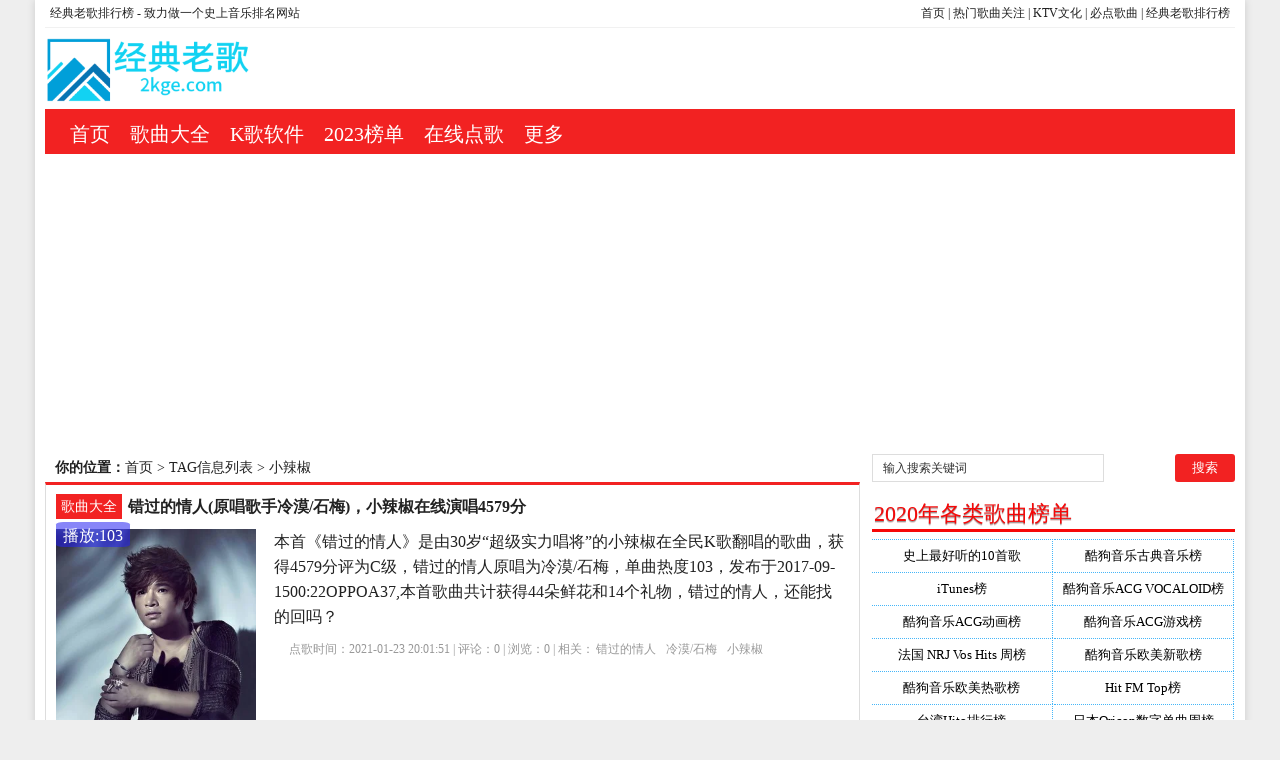

--- FILE ---
content_type: text/html; charset=utf-8
request_url: http://www.2kge.com/e/tags/index.php?tagid=9916&page=0.html
body_size: 11057
content:
<!DOCTYPE html PUBLIC "-//W3C//DTD XHTML 1.0 Transitional//EN" "http://www.w3.org/TR/xhtml1/DTD/xhtml1-transitional.dtd">
<html xmlns="http://www.w3.org/1999/xhtml" xml:lang="zh-CN" lang="zh-CN">
<head>
<meta http-equiv="Content-Type" content="text/html; charset=utf-8"/>
<meta http-equiv="Content-Language" content="zh-CN" />
<meta name="keywords" content="老歌经典大全,KTV歌曲排行榜,最新歌曲分类,音乐排行榜小辣椒" />
<meta name="description" content="老歌经典大全为您提供2023最火爆的歌曲排行榜，小辣椒KTV已点歌曲的在线播放以及KTV歌曲的点赞和播放详情，在线听音乐，儿歌大全100首连播，史上最好听的歌曲一网打尽。歌曲版权归小辣椒原作者所有 " />
<title>小辣椒--老歌曲大全 | 100首经典老歌</title>
<meta name="viewport" content="width=device-width, initial-scale=1, maximum-scale=1">
<link rel="shortcut icon" href="/skin/ecms081/images/favicon.ico" />
<link rel="apple-touch-icon" href="/skin/ecms081/images/favicon_touch.png">
<link rel="stylesheet" rev="stylesheet" href="/skin/ecms081/css/default.css" type="text/css" media="screen" />
<script src="http://css.5d.ink/js/common.js" type="text/javascript"></script>
<script src="http://css.5d.ink/baidu.js" type="text/javascript"></script>
</head>
<body>
<div id="wrap">
<div id="topnav">
  <span>
  <a href="http://www.2kge.com/" title="经典老歌，KTV有的歌曲这里都有">首页</a> | <a href="http://www.2kge.com/htlb/" title="热门歌曲搜索">热门歌曲关注</a> | 
  <a href="http://www.2kge.com/" title="KTV文化">KTV文化</a> | <a href="http://www.2kge.com/html/song/">必点歌曲</a> | 
  <a href="http://www.2kge.com/html/list/" title="经典老歌100首排行榜">经典老歌排行榜</a> 


  </span> 
  <a href="/" title="老歌曲大全 | 100首经典老歌">经典老歌排行榜</a> -  致力做一个史上音乐排名网站
  </div>
<div id="head">
<h2><a href="/" title="老歌曲大全 | 100首经典老歌"></a></h2><dl id="ad1"><script src=/d/js/acmsd/thea1.js></script></dl><div class="clear"></div></div>

<div id="nav"><ul>
<li class=""><a href="/"  title="KTV排行榜网站首页">首页</a></li>
        <li class=""><a href="/top/">歌曲大全</a></li>
            <li class=""><a href="/abc/">K歌软件</a></li>
            <li class=""><a href="/lists/">2023榜单</a></li>
            <li class=""><a href="/free/">在线点歌</a></li>
            <li class=""><a href="/htlb/">更多</a></li>
    </ul></div>
<nav id="navs-wrap">
<div id="logos"><h1><a href="/" title="老歌曲大全 | 100首经典老歌">老歌曲大全 | 100首经典老歌</a></h1></div>
<div class="menu-icon">导航</div>
<ul id="navs" class="menu"><li class="searchBtn"><a name="search">本站搜索</a></li>
        <li class=""><a href="/top/">歌曲大全</a></li>
            <li class=""><a href="/abc/">K歌软件</a></li>
            <li class=""><a href="/lists/">2023榜单</a></li>
            <li class=""><a href="/free/">在线点歌</a></li>
            <li class=""><a href="/htlb/">更多</a></li>
    </ul>
</nav>
<div id="left">
<div id="place"><strong>你的位置：</strong><a href='/'>首页</a>&nbsp;>&nbsp;TAG信息列表&nbsp;>&nbsp;小辣椒</div>
<div id="lieb">
 <dl>
  <dt><span><a target="_blank" href="/top/ " title="查看 歌曲大全 分类下的更多歌曲">歌曲大全</a></span>
    <h2><a target="_blank" href="/top/42952.html">错过的情人(原唱歌手冷漠/石梅)，小辣椒在线演唱4579分</a></h2>
  </dt>
  <dd>
   <div id="tu"><a href="/top/42952.html" target="_blank" title="错过的情人(原唱歌手冷漠/石梅)，小辣椒在线演唱4579分"><img src="http://y.gtimg.cn/music/photo_new/T002R300x300M000002uT4Jz2cP7oM.jpg?max_age=2592000" alt="错过的情人(原唱歌手冷漠/石梅)，小辣椒在线演唱4579分" /></a></div>
<div class="price">播放:103</div>
    <div id="zi1" ><a target="_blank" href="/top/42952.html">本首《错过的情人》是由30岁“超级实力唱将”的小辣椒在全民K歌翻唱的歌曲，获得4579分评为C级，错过的情人原唱为冷漠/石梅，单曲热度103，发布于2017-09-1500:22OPPOA37,本首歌曲共计获得44朵鲜花和14个礼物，错过的情人，还能找的回吗？</a>
      </p>
    </div>
    <p class="tags" >点歌时间：2021-01-23 20:01:51 | 评论：<span>0</span> | 浏览：<span>0</span> | 相关：<a href='/e/tags/?tagname=%E9%94%99%E8%BF%87%E7%9A%84%E6%83%85%E4%BA%BA' target='_blank' rel='tag'>错过的情人</a>&nbsp;&nbsp;<a href='/e/tags/?tagname=%E5%86%B7%E6%BC%A0%2F%E7%9F%B3%E6%A2%85' target='_blank' rel='tag'>冷漠/石梅</a>&nbsp;&nbsp;<a href='/e/tags/?tagname=%E5%B0%8F%E8%BE%A3%E6%A4%92' target='_blank' rel='tag'>小辣椒</a>&nbsp;&nbsp;</p>
  </dd>
  <div class="clear"></div>
</dl><dl>
  <dt><span><a target="_blank" href="/top/ " title="查看 歌曲大全 分类下的更多歌曲">歌曲大全</a></span>
    <h2><a target="_blank" href="/top/42947.html">缘分来了就是你(原唱歌手曹越/门丽)，小辣椒在线演唱3664分</a></h2>
  </dt>
  <dd>
   <div id="tu"><a href="/top/42947.html" target="_blank" title="缘分来了就是你(原唱歌手曹越/门丽)，小辣椒在线演唱3664分"><img src="http://y.gtimg.cn/music/photo_new/T002R300x300M000001ghWpo05qUBg.jpg?max_age=2592000" alt="缘分来了就是你(原唱歌手曹越/门丽)，小辣椒在线演唱3664分" /></a></div>
<div class="price">播放:27</div>
    <div id="zi1" ><a target="_blank" href="/top/42947.html">本首《缘分来了就是你》是由30岁“超级实力唱将”的小辣椒在全民K歌翻唱的歌曲，获得3664分评为sss级，缘分来了就是你原唱为曹越/门丽，单曲热度27，发布于2017-08-0507:14,本首歌曲共计获得32朵鲜花和5个礼物，感谢美女合唱，棒棒哒好听好听好听好听</a>
      </p>
    </div>
    <p class="tags" >点歌时间：2021-01-23 19:59:18 | 评论：<span>0</span> | 浏览：<span>0</span> | 相关：<a href='/e/tags/?tagname=%E7%BC%98%E5%88%86%E6%9D%A5%E4%BA%86%E5%B0%B1%E6%98%AF%E4%BD%A0' target='_blank' rel='tag'>缘分来了就是你</a>&nbsp;&nbsp;<a href='/e/tags/?tagname=%E6%9B%B9%E8%B6%8A%2F%E9%97%A8%E4%B8%BD' target='_blank' rel='tag'>曹越/门丽</a>&nbsp;&nbsp;<a href='/e/tags/?tagname=%E5%B0%8F%E8%BE%A3%E6%A4%92' target='_blank' rel='tag'>小辣椒</a>&nbsp;&nbsp;</p>
  </dd>
  <div class="clear"></div>
</dl><dl>
  <dt><span><a target="_blank" href="/top/ " title="查看 歌曲大全 分类下的更多歌曲">歌曲大全</a></span>
    <h2><a target="_blank" href="/top/35416.html">在线听相逢是首歌(原唱是龚玥)，小辣椒演唱点播:13次</a></h2>
  </dt>
  <dd>
   <div id="tu"><a href="/top/35416.html" target="_blank" title="在线听相逢是首歌(原唱是龚玥)，小辣椒演唱点播:13次"><img src="http://shp.qpic.cn/ttkg/0/a4ac3be91663f0af047e47ef83f9fafc59814aaf/200?j=PiajxSqBRaEIf0bHhsJQ0QVoFSjos8ibuwib8icMibSGWGru7aj84uAW826V84GUk58dtqf27eKC51gRtLapYyjVa41WkSyLS0rwOib9SVXzSsUibFk46CRGHoj4a2ln3ejT8Oau5jK7ck2FlQ" alt="在线听相逢是首歌(原唱是龚玥)，小辣椒演唱点播:13次" /></a></div>
<div class="price">播放:13</div>
    <div id="zi1" ><a target="_blank" href="/top/35416.html">本首《相逢是首歌》是由3岁“进阶实力唱将”的小辣椒在全民K歌翻唱的歌曲，获得2720分评为S级，相逢是首歌原唱为龚玥，单曲热度13，发布于2019-03-1608:30OPPOA57,本首歌曲共计获得59朵鲜花和0个礼物，我唱了一首歌，快来听听吧。</a>
      </p>
    </div>
    <p class="tags" >点歌时间：2020-11-12 21:20:15 | 评论：<span>0</span> | 浏览：<span>0</span> | 相关：<a href='/e/tags/?tagname=%E7%9B%B8%E9%80%A2%E6%98%AF%E9%A6%96%E6%AD%8C' target='_blank' rel='tag'>相逢是首歌</a>&nbsp;&nbsp;<a href='/e/tags/?tagname=%E9%BE%9A%E7%8E%A5' target='_blank' rel='tag'>龚玥</a>&nbsp;&nbsp;<a href='/e/tags/?tagname=%E5%B0%8F%E8%BE%A3%E6%A4%92' target='_blank' rel='tag'>小辣椒</a>&nbsp;&nbsp;</p>
  </dd>
  <div class="clear"></div>
</dl><dl>
  <dt><span><a target="_blank" href="/top/ " title="查看 歌曲大全 分类下的更多歌曲">歌曲大全</a></span>
    <h2><a target="_blank" href="/top/35388.html">在线听梨花飞情人泪(原唱是星月组合)，小辣椒演唱点播:16次</a></h2>
  </dt>
  <dd>
   <div id="tu"><a href="/top/35388.html" target="_blank" title="在线听梨花飞情人泪(原唱是星月组合)，小辣椒演唱点播:16次"><img src="http://y.gtimg.cn/music/photo_new/T002R300x300M000002YRCn73a7k5f.jpg?max_age=2592000" alt="在线听梨花飞情人泪(原唱是星月组合)，小辣椒演唱点播:16次" /></a></div>
<div class="price">播放:16</div>
    <div id="zi1" ><a target="_blank" href="/top/35388.html">本首《梨花飞情人泪》是由3岁“进阶实力唱将”的小辣椒在全民K歌翻唱的歌曲，获得3565分评为S级，梨花飞情人泪原唱为星月组合，单曲热度16，发布于2018-11-0107:05OPPOA57,本首歌曲共计获得62朵鲜花和0个礼物，我唱了一首歌，快来听听吧。</a>
      </p>
    </div>
    <p class="tags" >点歌时间：2020-11-12 21:19:55 | 评论：<span>0</span> | 浏览：<span>0</span> | 相关：<a href='/e/tags/?tagname=%E6%A2%A8%E8%8A%B1%E9%A3%9E%E6%83%85%E4%BA%BA%E6%B3%AA' target='_blank' rel='tag'>梨花飞情人泪</a>&nbsp;&nbsp;<a href='/e/tags/?tagname=%E6%98%9F%E6%9C%88%E7%BB%84%E5%90%88' target='_blank' rel='tag'>星月组合</a>&nbsp;&nbsp;<a href='/e/tags/?tagname=%E5%B0%8F%E8%BE%A3%E6%A4%92' target='_blank' rel='tag'>小辣椒</a>&nbsp;&nbsp;</p>
  </dd>
  <div class="clear"></div>
</dl><dl>
  <dt><span><a target="_blank" href="/top/ " title="查看 歌曲大全 分类下的更多歌曲">歌曲大全</a></span>
    <h2><a target="_blank" href="/top/31125.html">擦干你的泪水(无和声版)原唱是刘冲，由小辣椒翻唱(播放:102)</a></h2>
  </dt>
  <dd>
   <div id="tu"><a href="/top/31125.html" target="_blank" title="擦干你的泪水(无和声版)原唱是刘冲，由小辣椒翻唱(播放:102)"><img src="http://y.gtimg.cn/music/photo_new/T002R300x300M000004Sh2242ZJKUr.jpg?max_age=2592000" alt="擦干你的泪水(无和声版)原唱是刘冲，由小辣椒翻唱(播放:102)" /></a></div>
<div class="price">播放:102</div>
    <div id="zi1" ><a target="_blank" href="/top/31125.html">本首《擦干你的泪水(无和声版)》是由3岁“超级实力唱将”的小辣椒在全民K歌翻唱的歌曲，获得4423分评为C级，擦干你的泪水(无和声版)原唱为刘冲，单曲热度102，发布于2018-09-1607:35OPPOA31,本首歌曲共计获得160朵鲜花和25个礼物，昨天的放纵，今天后悔，期待明天一定和你相随</a>
      </p>
    </div>
    <p class="tags" >点歌时间：2019-08-10 04:27:22 | 评论：<span>0</span> | 浏览：<span>0</span> | 相关：<a href='/e/tags/?tagname=%E6%93%A6%E5%B9%B2%E4%BD%A0%E7%9A%84%E6%B3%AA%E6%B0%B4%28%E6%97%A0%E5%92%8C%E5%A3%B0%E7%89%88%29' target='_blank' rel='tag'>擦干你的泪水(无和声版)</a>&nbsp;&nbsp;<a href='/e/tags/?tagname=%E5%88%98%E5%86%B2' target='_blank' rel='tag'>刘冲</a>&nbsp;&nbsp;<a href='/e/tags/?tagname=%E5%B0%8F%E8%BE%A3%E6%A4%92' target='_blank' rel='tag'>小辣椒</a>&nbsp;&nbsp;</p>
  </dd>
  <div class="clear"></div>
</dl><dl>
  <dt><span><a target="_blank" href="/top/ " title="查看 歌曲大全 分类下的更多歌曲">歌曲大全</a></span>
    <h2><a target="_blank" href="/top/29388.html">爱情主演原唱是莫露露，由小辣椒翻唱(播放:38)</a></h2>
  </dt>
  <dd>
   <div id="tu"><a href="/top/29388.html" target="_blank" title="爱情主演原唱是莫露露，由小辣椒翻唱(播放:38)"><img src="http://y.gtimg.cn/music/photo_new/T002R300x300M000002C5HBD0LSFxP.jpg?max_age=2592000" alt="爱情主演原唱是莫露露，由小辣椒翻唱(播放:38)" /></a></div>
<div class="price">播放:38</div>
    <div id="zi1" ><a target="_blank" href="/top/29388.html">本首《爱情主演》是由3岁“进阶实力唱将”的小辣椒在全民K歌翻唱的歌曲，获得3662分评为sss级，爱情主演原唱为莫露露，单曲热度38，发布于2018-12-0915:49vivoY67,本首歌曲共计获得104朵鲜花和23个礼物，对的时间才能遇到对的人《爱情主演》与老大合唱，和老大又相遇了，欢迎来听</a>
      </p>
    </div>
    <p class="tags" >点歌时间：2019-08-09 17:26:12 | 评论：<span>0</span> | 浏览：<span>0</span> | 相关：<a href='/e/tags/?tagname=%E7%88%B1%E6%83%85%E4%B8%BB%E6%BC%94' target='_blank' rel='tag'>爱情主演</a>&nbsp;&nbsp;<a href='/e/tags/?tagname=%E8%8E%AB%E9%9C%B2%E9%9C%B2' target='_blank' rel='tag'>莫露露</a>&nbsp;&nbsp;<a href='/e/tags/?tagname=%E5%B0%8F%E8%BE%A3%E6%A4%92' target='_blank' rel='tag'>小辣椒</a>&nbsp;&nbsp;</p>
  </dd>
  <div class="clear"></div>
</dl><dl>
  <dt><span><a target="_blank" href="/top/ " title="查看 歌曲大全 分类下的更多歌曲">歌曲大全</a></span>
    <h2><a target="_blank" href="/top/22002.html">破碎的结局原唱是西门，由小辣椒翻唱(播放:115)</a></h2>
  </dt>
  <dd>
   <div id="tu"><a href="/top/22002.html" target="_blank" title="破碎的结局原唱是西门，由小辣椒翻唱(播放:115)"><img src="http://y.gtimg.cn/music/photo_new/T002R300x300M000001vW2zd1cDgaY.jpg?max_age=2592000" alt="破碎的结局原唱是西门，由小辣椒翻唱(播放:115)" /></a></div>
<div class="price">播放:115</div>
    <div id="zi1" ><a target="_blank" href="/top/22002.html">本首《破碎的结局》是由3岁“超级实力唱将”的小辣椒在全民K歌翻唱的歌曲，获得2943分评为C级，破碎的结局原唱为西门，单曲热度115，发布于2018-06-1021:28OPPOA31,本首歌曲共计获得141朵鲜花和53个礼物，破碎的结局</a>
      </p>
    </div>
    <p class="tags" >点歌时间：2019-08-07 18:48:19 | 评论：<span>0</span> | 浏览：<span>0</span> | 相关：<a href='/e/tags/?tagname=%E7%A0%B4%E7%A2%8E%E7%9A%84%E7%BB%93%E5%B1%80' target='_blank' rel='tag'>破碎的结局</a>&nbsp;&nbsp;<a href='/e/tags/?tagname=%E8%A5%BF%E9%97%A8' target='_blank' rel='tag'>西门</a>&nbsp;&nbsp;<a href='/e/tags/?tagname=%E5%B0%8F%E8%BE%A3%E6%A4%92' target='_blank' rel='tag'>小辣椒</a>&nbsp;&nbsp;</p>
  </dd>
  <div class="clear"></div>
</dl><dl>
  <dt><span><a target="_blank" href="/top/ " title="查看 歌曲大全 分类下的更多歌曲">歌曲大全</a></span>
    <h2><a target="_blank" href="/top/20578.html">醉相思原唱是汤茜，由小辣椒翻唱(播放:120)</a></h2>
  </dt>
  <dd>
   <div id="tu"><a href="/top/20578.html" target="_blank" title="醉相思原唱是汤茜，由小辣椒翻唱(播放:120)"><img src="http://y.gtimg.cn/music/photo_new/T002R300x300M000004Lhz5U24q0qW.jpg?max_age=2592000" alt="醉相思原唱是汤茜，由小辣椒翻唱(播放:120)" /></a></div>
<div class="price">播放:120</div>
    <div id="zi1" ><a target="_blank" href="/top/20578.html">本首《醉相思》是由3岁“进阶闪亮明星”的小辣椒在全民K歌翻唱的歌曲，获得3202分评为C级，醉相思原唱为汤茜，单曲热度120，发布于2017-06-1620:02金立M3,本首歌曲共计获得94朵鲜花和0个礼物，我唱了一首歌，快来听听吧。</a>
      </p>
    </div>
    <p class="tags" >点歌时间：2019-08-07 08:06:49 | 评论：<span>0</span> | 浏览：<span>0</span> | 相关：<a href='/e/tags/?tagname=%E9%86%89%E7%9B%B8%E6%80%9D' target='_blank' rel='tag'>醉相思</a>&nbsp;&nbsp;<a href='/e/tags/?tagname=%E6%B1%A4%E8%8C%9C' target='_blank' rel='tag'>汤茜</a>&nbsp;&nbsp;<a href='/e/tags/?tagname=%E5%B0%8F%E8%BE%A3%E6%A4%92' target='_blank' rel='tag'>小辣椒</a>&nbsp;&nbsp;</p>
  </dd>
  <div class="clear"></div>
</dl><dl>
  <dt><span><a target="_blank" href="/top/ " title="查看 歌曲大全 分类下的更多歌曲">歌曲大全</a></span>
    <h2><a target="_blank" href="/top/7158.html">你的眼角流着我的泪原唱是门丽，由小辣椒翻唱(试听次数:37)</a></h2>
  </dt>
  <dd>
   <div id="tu"><a href="/top/7158.html" target="_blank" title="你的眼角流着我的泪原唱是门丽，由小辣椒翻唱(试听次数:37)"><img src="http://y.gtimg.cn/music/photo_new/T002R300x300M000003SPr2z2WIYhg.jpg?max_age=2592000" alt="你的眼角流着我的泪原唱是门丽，由小辣椒翻唱(试听次数:37)" /></a></div>
<div class="price">播放:37</div>
    <div id="zi1" ><a target="_blank" href="/top/7158.html">本首《你的眼角流着我的泪》是由32岁“超级闪亮明星”的小辣椒在全民K歌翻唱的歌曲，获得3170分评为C级，你的眼角流着我的泪原唱为门丽，单曲热度37，发布于2018-10-1017:33iPhone8Plus,本首歌曲共计获得47朵鲜花和1个礼物，我成为了我好友圈的擂主，不服来战！</a>
      </p>
    </div>
    <p class="tags" >点歌时间：2019-08-01 18:10:30 | 评论：<span>0</span> | 浏览：<span>0</span> | 相关：<a href='/e/tags/?tagname=%E4%BD%A0%E7%9A%84%E7%9C%BC%E8%A7%92%E6%B5%81%E7%9D%80%E6%88%91%E7%9A%84%E6%B3%AA' target='_blank' rel='tag'>你的眼角流着我的泪</a>&nbsp;&nbsp;<a href='/e/tags/?tagname=%E9%97%A8%E4%B8%BD' target='_blank' rel='tag'>门丽</a>&nbsp;&nbsp;<a href='/e/tags/?tagname=%E5%B0%8F%E8%BE%A3%E6%A4%92' target='_blank' rel='tag'>小辣椒</a>&nbsp;&nbsp;</p>
  </dd>
  <div class="clear"></div>
</dl>   
<dl class="pagebar"></dl>
</div></div>



<div id="right">
    <dl id="ss">
      <form onSubmit="return checkSearchForm()" method="post" name="searchform" action="/e/search/index.php" >
        <input type="hidden" value="title" name="show">
        <input type="hidden" value="1" name="tempid">
        <input type="hidden" value="news" name="tbname">
        <input name="mid" value="1" type="hidden">
        <input name="dopost" value="search" type="hidden">
        <input type="text" name="keyboard" id="edtSearch" class="text" value="输入搜索关键词" onblur="if($(this).val() == ''){$(this).val('输入搜索关键词');}" onfocus="if($(this).val() == '输入搜索关键词'){$(this).val('');}" x-webkit-speech=""/>
        <input type="submit" id="btnPost" name="submit" class="submit" value="搜索"/>
      </form>
      <div class="clear"></div>
    </dl>
    <dl class="function">
      <dd class="function_c">
        <div><script src=/d/js/acmsd/thea2.js></script></div>
      </dd>
    </dl>
<dl class="function">
<dt class="function_t">2020年各类歌曲榜单</dt>
<dd class="function_c">
<ul>
<li class="topsong"><a href="http://www.2kge.com/lists/2020-09-08/36980.html" target="_blank" title="史上最好听的10首歌大全(各种版本都有！！)">史上最好听的10首歌</a></li>
<li class="topsong"><a href="http://www.2kge.com/lists/2020-11-12/34745.html" target="_blank" title="2020年酷狗音乐古典音乐榜(榜首:Suite No. 1, BWV 1007, In G:Prelude)_2020年09月更新">酷狗音乐古典音乐榜</a></li>
<li class="topsong"><a href="http://www.2kge.com/lists/2020-11-12/34768.html" target="_blank" title="2020年iTunes榜(榜首:WAP (feat. Megan Thee Stallion))_2020年09月更新">iTunes榜</a></li>
<li class="topsong"><a href="http://www.2kge.com/lists/2020-11-12/34767.html" target="_blank" title="2020年酷狗音乐ACG VOCALOID榜(榜首:どうもありがとう)_2020年09月更新">酷狗音乐ACG VOCALOID榜</a></li>
<li class="topsong"><a href="http://www.2kge.com/lists/2020-11-12/34765.html" target="_blank" title="2020年酷狗音乐ACG动画榜(榜首:何御)_2020年09月更新">酷狗音乐ACG动画榜</a></li>
<li class="topsong"><a href="http://www.2kge.com/lists/2020-11-12/34766.html" target="_blank" title="2020年酷狗音乐ACG游戏榜(榜首:FIRE SCREAM)_2020年09月更新">酷狗音乐ACG游戏榜</a></li>
<li class="topsong"><a href="http://www.2kge.com/lists/2020-11-12/34764.html" target="_blank" title="2020年法国 NRJ Vos Hits 周榜(榜首:Control)_2020年09月更新">法国 NRJ Vos Hits 周榜</a></li>
<li class="topsong"><a href="http://www.2kge.com/lists/2020-11-12/34763.html" target="_blank" title="2020年酷狗音乐欧美新歌榜(榜首:Sweet & Sour)_2020年09月更新">酷狗音乐欧美新歌榜</a></li>
<li class="topsong"><a href="http://www.2kge.com/lists/2020-11-12/34762.html" target="_blank" title="2020年酷狗音乐欧美热歌榜(榜首:Love Is Gone (feat. Dylan Matthew) (Acoustic))_2020年09月更新">酷狗音乐欧美热歌榜</a></li>
<li class="topsong"><a href="http://www.2kge.com/lists/2020-11-12/34760.html" target="_blank" title="2020年Hit FM Top榜(榜首:my future)_2020年09月更新">Hit FM Top榜</a></li>
<li class="topsong"><a href="http://www.2kge.com/lists/2020-11-12/34761.html" target="_blank" title="2020年台湾Hito排行榜(榜首:伯父)_2020年09月更新">台湾Hito排行榜</a></li>
<li class="topsong"><a href="http://www.2kge.com/lists/2020-11-12/34759.html" target="_blank" title="2020年日本Oricon数字单曲周榜(榜首:香水)_2020年09月更新">日本Oricon数字单曲周榜</a></li>
<li class="topsong"><a href="http://www.2kge.com/lists/2020-11-12/34757.html" target="_blank" title="2020年KTV唛榜(榜首:摩天动物园)_2020年09月更新">KTV唛榜</a></li>
<li class="topsong"><a href="http://www.2kge.com/lists/2020-11-12/34758.html" target="_blank" title="2020年iTunes榜(榜首:WAP (feat. Megan Thee Stallion))_2020年09月更新">iTunes榜</a></li>
<li class="topsong"><a href="http://www.2kge.com/lists/2020-11-12/34756.html" target="_blank" title="2020年Beatport全球电子舞曲榜(榜首:All Night Alone)_2020年09月更新">Beatport全球电子舞曲榜</a></li>
<li class="topsong"><a href="http://www.2kge.com/lists/2020-11-12/34755.html" target="_blank" title="2020年美国Billboard周榜(榜首:Dynamite)_2020年09月更新">美国Billboard周榜</a></li>
<li class="topsong"><a href="http://www.2kge.com/lists/2020-11-12/34753.html" target="_blank" title="2020年电竞音乐榜(榜首:我好像在哪见过你 (翻自 薛之谦) )_2020年09月更新">电竞音乐榜</a></li>
<li class="topsong"><a href="http://www.2kge.com/lists/2020-11-12/34754.html" target="_blank" title="2020年UK排行榜周榜(榜首:WAP (feat. Megan Thee Stallion))_2020年09月更新">UK排行榜周榜</a></li>
<li class="topsong"><a href="http://www.2kge.com/lists/2020-11-12/34752.html" target="_blank" title="2020年英国Q杂志中文版周榜(榜首:my future)_2020年09月更新">英国Q杂志中文版周榜</a></li>
<li class="topsong"><a href="http://www.2kge.com/lists/2020-11-12/34750.html" target="_blank" title="2020年酷狗音乐韩语榜(榜首:Blueming)_2020年09月更新">酷狗音乐韩语榜</a></li>
<li class="topsong"><a href="http://www.2kge.com/lists/2020-11-12/34751.html" target="_blank" title="2020年酷狗音乐国电榜(榜首:Ke Cap Gap Ba Gia)_2020年09月更新">酷狗音乐国电榜</a></li>
<li class="topsong"><a href="http://www.2kge.com/lists/2020-11-12/34749.html" target="_blank" title="2020年酷狗音乐ACG音乐榜(榜首:ALIVE)_2020年09月更新">酷狗音乐ACG音乐榜</a></li>
<li class="topsong"><a href="http://www.2kge.com/lists/2020-11-12/34748.html" target="_blank" title="2020年新声榜(榜首:半途而废的花)_2020年09月更新">新声榜</a></li>
<li class="topsong"><a href="http://www.2kge.com/lists/2020-11-12/34747.html" target="_blank" title="2020年抖音排行榜(榜首:你啊你啊)_2020年09月更新">抖音排行榜</a></li>
<li class="topsong"><a href="http://www.2kge.com/lists/2020-11-12/34746.html" target="_blank" title="2020年酷狗音乐电音榜(榜首:Walk Thru Fire)_2020年09月更新">酷狗音乐电音榜</a></li>
<li class="topsong"><a href="http://www.2kge.com/lists/2020-11-12/34744.html" target="_blank" title="2020年酷狗音乐说唱榜(榜首:沧海一声笑)_2020年09月更新">酷狗音乐说唱榜</a></li>
<li class="topsong"><a href="http://www.2kge.com/lists/2020-11-12/34743.html" target="_blank" title="2020年新说唱热歌榜(榜首:冷血 (live))_2020年09月更新">新说唱热歌榜</a></li>
<li class="topsong"><a href="http://www.2kge.com/lists/2020-11-12/34742.html" target="_blank" title="2020年酷狗音乐热歌榜(榜首:隔岸)_2020年09月更新">酷狗音乐热歌榜</a></li>
<li class="topsong"><a href="http://www.2kge.com/lists/2020-11-12/34741.html" target="_blank" title="2020年网易原创歌曲榜(榜首:分手跳跃)_2020年09月更新">网易原创歌曲榜</a></li>
<li class="topsong"><a href="http://www.2kge.com/lists/2020-11-12/34739.html" target="_blank" title="2020年酷狗音乐飙升榜(榜首:是想你的声音啊)_2020年09月更新">酷狗音乐飙升榜</a></li>
<li class="topsong"><a href="http://www.2kge.com/lists/2020-11-12/34740.html" target="_blank" title="2020年酷狗音乐新歌榜(榜首:不爱我)_2020年09月更新">酷狗音乐新歌榜</a></li>
</ul>
</dd>
</dl>
    <dl class="function">
      <dt class="function_t">火爆的歌曲</dt>
      <dd class="function_c">
        <ul>
                   <li><a href="/top/43828.html" target="_blank">
<div class="hotimg"><img src="http://shp.qpic.cn/ttkg/25442457/1051c8447004474abd775f71f96d0aba/200?j=PiajxSqBRaEIf0bHhsJQ0QVoFSjos8ibuwib8icMibSGWGru7aj84uAW826V84GUk58dtqf27eKC51gRtLapYyjVa40TfxgTnAZlibMFPChQMplOg0pkichNN8ibXWc8X0TC6IH9yBftnkUEPr4" alt="被爱垂钓的鱼(原唱歌手门丽)，梦中金铃《病中无法回复大家》在线演唱3586分"></div>
<div class="hotbg"></div>
<p>(0)被爱垂钓的鱼(原唱歌手门丽)，梦中金铃《病中无法回复大家》在线演唱3586分</p>
</a></li>         <li><a href="/top/43817.html" target="_blank">
<div class="hotimg"><img src="http://y.gtimg.cn/music/photo_new/T002R300x300M000004EaGED41CoXA.jpg?max_age=2592000" alt="If(原唱歌手丁可)，Ryan 左左在线演唱2081分"></div>
<div class="hotbg"></div>
<p>(0)If(原唱歌手丁可)，Ryan 左左在线演唱2081分</p>
</a></li>         <li><a href="/top/41020.html" target="_blank">
<div class="hotimg"><img src="http://y.gtimg.cn/music/photo_new/T002R300x300M0000031kwph12t1E5.jpg?max_age=2592000" alt="爱上一匹野马(无和声版)在线听(原唱是MC梦柯)，冰鑫Asce演唱点播:178815次"></div>
<div class="hotbg"></div>
<p>(0)爱上一匹野马(无和声版)在线听(原唱是MC梦柯)，冰鑫Asce演唱点播:178815次</p>
</a></li>         <li><a href="/top/40633.html" target="_blank">
<div class="hotimg"><img src="http://shp.qpic.cn/ttkg/0/2e48a0eead8742b2047e47ef83f9fafc598111af/200?j=PiajxSqBRaEIf0bHhsJQ0QVoFSjos8ibuwib8icMibSGWGru7aj84uAW826V84GUk58dtqf27eKC51gRtLapYyjVa41RrRJ7iaBwicSSME6fyvClNvqxsjnMunnpbRNLicibNtTlibq7OCIPlQbqM" alt="想把你挽留在线听(原唱是任妙音)，giovanna张【任96】演唱点播:60173次"></div>
<div class="hotbg"></div>
<p>(0)想把你挽留在线听(原唱是任妙音)，giovanna张【任96】演唱点播:60173次</p>
</a></li>         <li><a href="/top/40337.html" target="_blank">
<div class="hotimg"><img src="http://shp.qpic.cn/ttkg/354991432/7caaa0e85da02fae047e47ef83f9fafc598129ae/200?j=PiajxSqBRaEIf0bHhsJQ0QVoFSjos8ibuwib8icMibSGWGru7aj84uAW826V84GUk58dtqf27eKC51gRtLapYyjVa41rWJq6wuxmw04HRaVQtzs9a7yxJWAZOEjIb0R0VT4Hex2B9YE3sU2Y" alt="最幸福的人在线听(原唱是曾春年)，一生只有你《停币》演唱点播:51421次"></div>
<div class="hotbg"></div>
<p>(0)最幸福的人在线听(原唱是曾春年)，一生只有你《停币》演唱点播:51421次</p>
</a></li>         <li><a href="/top/40105.html" target="_blank">
<div class="hotimg"><img src="http://shp.qpic.cn/ttkg/164241268/ccca52ed6102cdb2047e47ef83f9fafc5981e3ac/200?j=PiajxSqBRaEIf0bHhsJQ0QVoFSjos8ibuwib8icMibSGWGru7aj84uAW826V84GUk58dtqf27eKC51gRtLapYyjVa43KrDSNN2lkJssEefCp6hrL25DaFeeqZywr80Td5mb9A3lRFZIbhFWs" alt="太多II在线听(原唱是陈冠蒲)，冷影演唱点播:72342次"></div>
<div class="hotbg"></div>
<p>(0)太多II在线听(原唱是陈冠蒲)，冷影演唱点播:72342次</p>
</a></li>         <li><a href="/top/36950.html" target="_blank">
<div class="hotimg"><img src="http://shp.qpic.cn/mvfpic/0/29e0cdeeb31c22bd047e47ef83f9fafc5981b6af/200?w=540&h=720&j=PiajxSqBRaEIf0bHhsJQ0QVoFSjos8ibuwib8icMibSGWGru7aj84uAW826V84GUk58dtqf27eKC51gRtLapYyjVa4xBayvLIGjKQxKvaLqWDLISUCRdBLYxzWDWHSiaia6beA8IdicVwEZhZhk" alt="在线听梦中新娘(原唱是)，音乐人祁隆演唱点播:2713192次"></div>
<div class="hotbg"></div>
<p>(0)在线听梦中新娘(原唱是)，音乐人祁隆演唱点播:2713192次</p>
</a></li>         <li><a href="/top/36500.html" target="_blank">
<div class="hotimg"><img src="http://shp.qpic.cn/ttkg/102404316/7e91ccefc98d1dbd047e47ef83f9fafc59811aad/200?j=PiajxSqBRaEIf0bHhsJQ0QVoFSjos8ibuwib8icMibSGWGru7aj84uAW826V84GUk58dtqf27eKC51gRtLapYyjVa4xMKNdBITgxgPNEuo4Eia9KA0XMCKXib4LJUFKExqaFLjwQYoNKsDs4Ag" alt="在线听凉凉(原唱是与张碧晨合唱)，紫微流星精英家族演唱点播:53774次"></div>
<div class="hotbg"></div>
<p>(0)在线听凉凉(原唱是与张碧晨合唱)，紫微流星精英家族演唱点播:53774次</p>
</a></li>         <li><a href="/top/35655.html" target="_blank">
<div class="hotimg"><img src="http://shp.qpic.cn/ttkg/0/cc379aeffa105bbd047e47ef83f9fafc598138ac/200?j=PiajxSqBRaEIf0bHhsJQ0QVoFSjos8ibuwib8icMibSGWGru7aj84uAW826V84GUk58dtqf27eKC51gRtLapYyjVa48ibULyVZbQdd5MNCFA7v9ibhuebyLicbBGxiaE2DkqKJIE3dnzWw9wrjA8" alt="在线听咖喱咖喱(原唱是牛奶咖啡)，狐闹演唱点播:287579次"></div>
<div class="hotbg"></div>
<p>(0)在线听咖喱咖喱(原唱是牛奶咖啡)，狐闹演唱点播:287579次</p>
</a></li>         <li><a href="/top/32527.html" target="_blank">
<div class="hotimg"><img src="http://shp.qpic.cn/ttkg/47343754/fcb432a4f1194a3fbf9977768061947a/200?j=PiajxSqBRaEIf0bHhsJQ0QVoFSjos8ibuwib8icMibSGWGru7aj84uAW826V84GUk58dtqf27eKC51gRtLapYyjVa49AYcC9zSmm5CPyhrialAHF3r9tRNySt5JxgbI5MaOt8JibEl6STyLRNU" alt="谁是我的郎原唱是杨梓文祺，由Apartheid翻唱(播放:94178)"></div>
<div class="hotbg"></div>
<p>(0)谁是我的郎原唱是杨梓文祺，由Apartheid翻唱(播放:94178)</p>
</a></li></ul>
      </dd>
    </dl>

    <dl class="function">
      <dd class="function_c">
        <div><script src=/d/js/acmsd/thea3.js></script></div>
      </dd>
    </dl>
    <dl class="function">
      <dd class="function_c">
        <div><script src=/d/js/acmsd/thea4.js></script></div>
      </dd>
    </dl>
<dl class="function" id="divTags">
      <dt class="function_t">著名人气歌手</dt>
      <dd class="function_c">
        <ul>
<li class="tag-name"><a target="_blank" href="/e/tags/?tagname=吕方">吕方</a></li>
<li class="tag-name"><a target="_blank" href="/e/tags/?tagname=黄品源">黄品源</a></li>
<li class="tag-name"><a class="cur" target="_blank" href="/e/tags/?tagname=孟庭苇">孟庭苇 </a></li>
<li class="tag-name"><a target="_blank" href="/e/tags/?tagname=杨玉环">杨玉环</a></li>
<li class="tag-name"><a target="_blank" href="/e/tags/?tagname=陈小春">陈小春</a></li>
<li class="tag-name"><a target="_blank" href="/e/tags/?tagname=周转雄">周转雄</a></li>
<li class="tag-name"><a class="cur" target="_blank" href="/e/tags/?tagname=邓丽君">邓丽君</a></li>
<li class="tag-name"><a target="_blank" href="/e/tags/?tagname=那英">那英</a></li>
<li class="tag-name"><a target="_blank" href="/e/tags/?tagname=谭咏麟">谭咏麟</a></li>
<li class="tag-name"><a class="cur" target="_blank" href="/e/tags/?tagname=张信哲">张信哲 </a></li>
<li class="tag-name"><a class="cur" target="_blank" href="/e/tags/?tagname=周华健">周华健</a></li>
<li class="tag-name"><a class="cur" target="_blank" href="/e/tags/?tagname=张学友">张学友</a></li>
<li class="tag-name"><a target="_blank" href="/e/tags/?tagname=梁静茹">梁静茹</a></li>
<li class="tag-name"><a class="cur" target="_blank" href="/e/tags/?tagname=张国荣">张国荣</a></li>
<li class="tag-name"><a target="_blank" href="/e/tags/?tagname=伍佰">伍佰</a></li>
<li class="tag-name"><a target="_blank" href="/e/tags/?tagname=李克勤">李克勤</a></li>
<li class="tag-name"><a target="_blank" href="/e/tags/?tagname=阿杜">阿杜</a></li>
<li class="tag-name"><a target="_blank" href="/e/tags/?tagname=毛宁">毛宁</a></li>
<li class="tag-name"><a target="_blank" href="/e/tags/?tagname=赵薇">赵薇</a></li>
<li class="tag-name"><a target="_blank" href="/e/tags/?tagname=高胜美">高胜美</a></li>
<li class="tag-name"><a class="cur" target="_blank" href="/e/tags/?tagname=王菲">王菲</a></li>
<li class="tag-name"><a target="_blank" href="/e/tags/?tagname=草蜢">草蜢</a></li>
<li class="tag-name"><a target="_blank" href="/e/tags/?tagname=张宇">张宇</a></li>
<li class="tag-name"><a target="_blank" href="/e/tags/?tagname=刀郎">刀郎</a></li>
<li class="tag-name"><a target="_blank" href="/e/tags/?tagname=郑智化">郑智化</a></li>
<li class="tag-name"><a target="_blank" href="/e/tags/?tagname=儿歌">儿歌</a></li>
<li class="tag-name"><a target="_blank" href="/e/tags/?tagname=罗大佑">罗大佑</a></li>
<li class="tag-name"><a target="_blank" href="/e/tags/?tagname=胡杨林">胡杨林</a></li>
<li class="tag-name"><a target="_blank" href="/e/tags/?tagname=王杰">王杰</a></li>
<li class="tag-name"><a class="cur" target="_blank" href="/e/tags/?tagname=卓依婷">卓依婷</a></li>
<li class="tag-name"><a target="_blank" href="/e/tags/?tagname=黄安">黄安</a></li>
<li class="tag-name"><a class="cur" target="_blank" href="/e/tags/?tagname=白娘子">白娘子</a></li>
<li class="tag-name"><a target="_blank" href="/e/tags/?tagname=陈奕迅">陈奕迅</a></li>
<li class="tag-name"><a class="cur" target="_blank" href="/e/tags/?tagname=任贤齐">任贤齐</a></li>
<li class="tag-name"><a target="_blank" href="/e/tags/?tagname=刘德华">刘德华</a></li>
<li class="tag-name"><a target="_blank" href="/e/tags/?tagname=凤凰传奇">凤凰传奇</a></li>
<li class="tag-name"><a target="_blank" href="/e/tags/?tagname=齐秦">齐秦</a></li>
<li class="tag-name"><a target="_blank" href="/e/tags/?tagname=刘欢">刘欢</a></li>
<li class="tag-name"><a target="_blank" href="/e/tags/?tagname=陈慧琳">陈慧琳</a></li>
<li class="tag-name"><a target="_blank" href="/e/tags/?tagname=杨钰莹">杨钰莹</a></li>
</ul>
      </dd>
    </dl>
    <dl class="function" id="divTags">
      <dt class="function_t">点歌指引</dt>
      <dd class="function_c">
        <ul>
                    <li class="tag-name"><a href="/tags-14-0.html">卓依婷<span class="tag-count"> (1378)</span></a></li>                    <li class="tag-name"><a href="/tags-152-0.html">祁隆<span class="tag-count"> (647)</span></a></li>                    <li class="tag-name"><a href="/tags-19-0.html">望海高歌<span class="tag-count"> (601)</span></a></li>                    <li class="tag-name"><a href="/tags-400-0.html">邓丽君<span class="tag-count"> (555)</span></a></li>                    <li class="tag-name"><a href="/tags-491-0.html">风语<span class="tag-count"> (543)</span></a></li>                    <li class="tag-name"><a href="/tags-261-0.html">红尘情歌<span class="tag-count"> (472)</span></a></li>                    <li class="tag-name"><a href="/tags-138-0.html">陈瑞<span class="tag-count"> (459)</span></a></li>                    <li class="tag-name"><a href="/tags-262-0.html">高安黑鸭子组合<span class="tag-count"> (388)</span></a></li>                    <li class="tag-name"><a href="/tags-211-0.html">冷漠<span class="tag-count"> (355)</span></a></li>                    <li class="tag-name"><a href="/tags-155-0.html">雨露<span class="tag-count"> (350)</span></a></li>                    <li class="tag-name"><a href="/tags-178-0.html">降央卓玛<span class="tag-count"> (347)</span></a></li>                    <li class="tag-name"><a href="/tags-86-0.html">任妙音<span class="tag-count"> (321)</span></a></li>                    <li class="tag-name"><a href="/tags-83-0.html">孙露<span class="tag-count"> (321)</span></a></li>                    <li class="tag-name"><a href="/tags-150-0.html">红蔷薇<span class="tag-count"> (311)</span></a></li>                    <li class="tag-name"><a href="/tags-71-0.html">暴林<span class="tag-count"> (304)</span></a></li>                    <li class="tag-name"><a href="/tags-452-0.html">韩宝仪<span class="tag-count"> (274)</span></a></li>                    <li class="tag-name"><a href="/tags-265-0.html">大哲<span class="tag-count"> (247)</span></a></li>                    <li class="tag-name"><a href="/tags-154-0.html">下一次相遇<span class="tag-count"> (245)</span></a></li>                    <li class="tag-name"><a href="/tags-1298-0.html">冷漠杨小曼<span class="tag-count"> (240)</span></a></li>                    <li class="tag-name"><a href="/tags-1012-0.html">心雨<span class="tag-count"> (232)</span></a></li>                  </ul>
      </dd>
    </dl>
    <dl class="function">
      <dd class="function_c">
        <div><script src=/d/js/acmsd/thea5.js></script></div>
      </dd>
    </dl>
    <dl class="function">
      <dt class="function_t">音乐排行榜</dt>
      <dd class="function_c">
        <ul>
                    <li><a href="/top/36950.html" target="_blank">
<div class="hotimg"><img src="http://shp.qpic.cn/mvfpic/0/29e0cdeeb31c22bd047e47ef83f9fafc5981b6af/200?w=540&h=720&j=PiajxSqBRaEIf0bHhsJQ0QVoFSjos8ibuwib8icMibSGWGru7aj84uAW826V84GUk58dtqf27eKC51gRtLapYyjVa4xBayvLIGjKQxKvaLqWDLISUCRdBLYxzWDWHSiaia6beA8IdicVwEZhZhk" alt="在线听梦中新娘(原唱是)，音乐人祁隆演唱点播:2713192次"></div>
<div class="hotbg"></div>
<p>(0)在线听梦中新娘(原唱是)，音乐人祁隆演唱点播:2713192次</p>
</a></li>          <li><a href="/top/35655.html" target="_blank">
<div class="hotimg"><img src="http://shp.qpic.cn/ttkg/0/cc379aeffa105bbd047e47ef83f9fafc598138ac/200?j=PiajxSqBRaEIf0bHhsJQ0QVoFSjos8ibuwib8icMibSGWGru7aj84uAW826V84GUk58dtqf27eKC51gRtLapYyjVa48ibULyVZbQdd5MNCFA7v9ibhuebyLicbBGxiaE2DkqKJIE3dnzWw9wrjA8" alt="在线听咖喱咖喱(原唱是牛奶咖啡)，狐闹演唱点播:287579次"></div>
<div class="hotbg"></div>
<p>(0)在线听咖喱咖喱(原唱是牛奶咖啡)，狐闹演唱点播:287579次</p>
</a></li>          <li><a href="/top/13296.html" target="_blank">
<div class="hotimg"><img src="http://shp.qpic.cn/ttkg/80956327/6805c9e9b256d4bf047e47ef83f9fafc5981f7ac/200?j=nMl9ssowtibXicUj8k0ib8575Wlhysouh3Q4mslhx4v2erSwkiaNvTxL4b2eAeG8DBLmR9icy1ATzxiaTtBKJvclIyMxquTfznNTc9uftLy7X3sBe9EvXX3555K1khGxJLtSFmbC3fIk2HkJQ" alt="再见原唱是庄心妍，由坚强阳光小芳翻唱(播放:233299)"></div>
<div class="hotbg"></div>
<p>(0)再见原唱是庄心妍，由坚强阳光小芳翻唱(播放:233299)</p>
</a></li>          <li><a href="/top/41020.html" target="_blank">
<div class="hotimg"><img src="http://y.gtimg.cn/music/photo_new/T002R300x300M0000031kwph12t1E5.jpg?max_age=2592000" alt="爱上一匹野马(无和声版)在线听(原唱是MC梦柯)，冰鑫Asce演唱点播:178815次"></div>
<div class="hotbg"></div>
<p>(0)爱上一匹野马(无和声版)在线听(原唱是MC梦柯)，冰鑫Asce演唱点播:178815次</p>
</a></li>          <li><a href="/top/6920.html" target="_blank">
<div class="hotimg"><img src="http://shp.qpic.cn/ttkg/0/d5f107ef571e4ebd047e47ef83f9fafc5981bfae/200?j=nMl9ssowtibXicUj8k0ib8575Wlhysouh3Q4mslhx4v2erSwkiaNvTxL4b2eAeG8DBLmR9icy1ATzxiaTtBKJvclIyM1VqoK5agBnfJcy7BkliaERickMNPia76ZF3Tia9rj4BKziattWcqKdJlpkg" alt="为你而痛原唱是岳思思，由巧儿(总创)翻唱(试听次数:108697)"></div>
<div class="hotbg"></div>
<p>(0)为你而痛原唱是岳思思，由巧儿(总创)翻唱(试听次数:108697)</p>
</a></li>          <li><a href="/top/29875.html" target="_blank">
<div class="hotimg"><img src="http://shp.qpic.cn/ttkg/0/328230e9b5136dbc047e47ef83f9fafc598179af/200?j=PiajxSqBRaEIf0bHhsJQ0QVoFSjos8ibuwib8icMibSGWGru7aj84uAW826V84GUk58dtqf27eKC51gRtLapYyjVa4xFiaib5XMo2tV5QGfU6VoMufiaM8zCbMHUicJtUIcG0Ol8KQHFe3NcIQS0" alt="你一定要幸福原唱是简弘亦，由✯泡风精翻唱(播放:102381)"></div>
<div class="hotbg"></div>
<p>(0)你一定要幸福原唱是简弘亦，由✯泡风精翻唱(播放:102381)</p>
</a></li>          <li><a href="/top/12758.html" target="_blank">
<div class="hotimg"><img src="http://shp.qpic.cn/ttkg/71157256/125e1f0fae8a4cda80c6b29bde59ae70/200?j=PiajxSqBRaEIf0bHhsJQ0QVoFSjos8ibuwib8icMibSGWGru7aj84uAW826V84GUk58dtqf27eKC51gRtLapYyjVa4x5IoQ3zVoOHdMgpzw0X4SdezKL8bcQZibibzsbDWvmr7UOzW4QXba1ro" alt="寂寞情殇原唱是张冬玲，由秋风翻唱(播放:94742)"></div>
<div class="hotbg"></div>
<p>(0)寂寞情殇原唱是张冬玲，由秋风翻唱(播放:94742)</p>
</a></li>          <li><a href="/top/32527.html" target="_blank">
<div class="hotimg"><img src="http://shp.qpic.cn/ttkg/47343754/fcb432a4f1194a3fbf9977768061947a/200?j=PiajxSqBRaEIf0bHhsJQ0QVoFSjos8ibuwib8icMibSGWGru7aj84uAW826V84GUk58dtqf27eKC51gRtLapYyjVa49AYcC9zSmm5CPyhrialAHF3r9tRNySt5JxgbI5MaOt8JibEl6STyLRNU" alt="谁是我的郎原唱是杨梓文祺，由Apartheid翻唱(播放:94178)"></div>
<div class="hotbg"></div>
<p>(0)谁是我的郎原唱是杨梓文祺，由Apartheid翻唱(播放:94178)</p>
</a></li>          <li><a href="/top/26391.html" target="_blank">
<div class="hotimg"><img src="http://shp.qpic.cn/ttkg/292027753/4a5f34e97ce060aa047e47ef83f9fafc598142af/200?j=PiajxSqBRaEIf0bHhsJQ0QVoFSjos8ibuwib8icMibSGWGru7aj84uAW826V84GUk58dtqf27eKC51gRtLapYyjVa47MicxQadn9HMOPlMdzNK1ftnvBmxg5ickQtvaVwHBBXA2JbLnQSCoLdU" alt="拥抱你离去(DJ版)原唱是DJ何鹏/张北北，由纵横副总寒梅翻唱(播放:86818)"></div>
<div class="hotbg"></div>
<p>(0)拥抱你离去(DJ版)原唱是DJ何鹏/张北北，由纵横副总寒梅翻唱(播放:86818)</p>
</a></li>          <li><a href="/top/17892.html" target="_blank">
<div class="hotimg"><img src="http://shp.qpic.cn/ttkg/0/ad5edaefb9adc3bc047e47ef83f9fafc5981eaac/200?j=PiajxSqBRaEIf0bHhsJQ0QVoFSjos8ibuwib8icMibSGWGru7aj84uAW826V84GUk58dtqf27eKC51gRtLapYyjVa46tiaxYSvKiaDtVibHI4t5oY3bhAbt2vNgO8HDhMHUTdYWAL4iaiahj2t1sk" alt="How To Love原唱是Cash Cash/Sofia Reyes，由林允熙翻唱(播放:84447)"></div>
<div class="hotbg"></div>
<p>(0)How To Love原唱是Cash Cash/Sofia Reyes，由林允熙翻唱(播放:84447)</p>
</a></li>          <li><a href="/top/29772.html" target="_blank">
<div class="hotimg"><img src="http://shp.qpic.cn/ttkg/0/16c96aeee63f16bc047e47ef83f9fafc598119ad/200?j=PiajxSqBRaEIf0bHhsJQ0QVoFSjos8ibuwib8icMibSGWGru7aj84uAW826V84GUk58dtqf27eKC51gRtLapYyjVa403Mtkq24HTrfMWbCMcKQBxPAibeh5Kflt1RRmzkN1hGgf8licJz3acYQ" alt="渡情原唱是左宏元/高胜美，由木兰花开感谢支持翻唱(播放:82339)"></div>
<div class="hotbg"></div>
<p>(0)渡情原唱是左宏元/高胜美，由木兰花开感谢支持翻唱(播放:82339)</p>
</a></li>          <li><a href="/top/14003.html" target="_blank">
<div class="hotimg"><img src="http://shp.qpic.cn/ttkg/0/0d3d36e9212b17ae047e47ef83f9fafc598181ad/200?j=PiajxSqBRaEIf0bHhsJQ0QVoFSjos8ibuwib8icMibSGWGru7aj84uAW826V84GUk58dtqf27eKC51gRtLapYyjVa4xvyTVLGol37ICfFZzKz6lmn3sjWHdPApjiaQeY8D4iaaCnoZywkbOzm8" alt="离别两依依原唱是杭娇，由花草香气《停》翻唱(播放:81215)"></div>
<div class="hotbg"></div>
<p>(0)离别两依依原唱是杭娇，由花草香气《停》翻唱(播放:81215)</p>
</a></li>          <li><a href="/top/40105.html" target="_blank">
<div class="hotimg"><img src="http://shp.qpic.cn/ttkg/164241268/ccca52ed6102cdb2047e47ef83f9fafc5981e3ac/200?j=PiajxSqBRaEIf0bHhsJQ0QVoFSjos8ibuwib8icMibSGWGru7aj84uAW826V84GUk58dtqf27eKC51gRtLapYyjVa43KrDSNN2lkJssEefCp6hrL25DaFeeqZywr80Td5mb9A3lRFZIbhFWs" alt="太多II在线听(原唱是陈冠蒲)，冷影演唱点播:72342次"></div>
<div class="hotbg"></div>
<p>(0)太多II在线听(原唱是陈冠蒲)，冷影演唱点播:72342次</p>
</a></li>          <li><a href="/top/19475.html" target="_blank">
<div class="hotimg"><img src="http://shp.qpic.cn/ttkg/54516964/2fef301d4eeb424dbb8c99d2db96ce14/200?j=PiajxSqBRaEIf0bHhsJQ0QVoFSjos8ibuwib8icMibSGWGru7aj84uAW826V84GUk58dtqf27eKC51gRtLapYyjVa4icxvxYTLQm8rdKTNVup4QSHfBFbKcDqR0cPpfrmm3zLs7GvxKEsCDTM" alt="老公赚钱老婆花原唱是大庆小芳，由情系伊人翻唱(播放:72036)"></div>
<div class="hotbg"></div>
<p>(0)老公赚钱老婆花原唱是大庆小芳，由情系伊人翻唱(播放:72036)</p>
</a></li>          <li><a href="/top/40633.html" target="_blank">
<div class="hotimg"><img src="http://shp.qpic.cn/ttkg/0/2e48a0eead8742b2047e47ef83f9fafc598111af/200?j=PiajxSqBRaEIf0bHhsJQ0QVoFSjos8ibuwib8icMibSGWGru7aj84uAW826V84GUk58dtqf27eKC51gRtLapYyjVa41RrRJ7iaBwicSSME6fyvClNvqxsjnMunnpbRNLicibNtTlibq7OCIPlQbqM" alt="想把你挽留在线听(原唱是任妙音)，giovanna张【任96】演唱点播:60173次"></div>
<div class="hotbg"></div>
<p>(0)想把你挽留在线听(原唱是任妙音)，giovanna张【任96】演唱点播:60173次</p>
</a></li>          <li><a href="/top/2172.html" target="_blank">
<div class="hotimg"><img src="http://shp.qpic.cn/ttkg/243566787/285703e9d69583b5047e47ef83f9fafc59810cae/200?j=PiajxSqBRaEIf0bHhsJQ0QVoFSjos8ibuwib8icMibSGWGru7aj84uAW826V84GUk58dtqf27eKC51gRtLapYyjVa4zvemKY0noGFk50pjXyPxMFn8VnqY5KnHBuicq1gTF1wkeJD6kmZFwq0" alt="我想你的时候原唱是夏雪，由一梦千寻翻唱(试听次数:57240)"></div>
<div class="hotbg"></div>
<p>(0)我想你的时候原唱是夏雪，由一梦千寻翻唱(试听次数:57240)</p>
</a></li>          <li><a href="/top/32357.html" target="_blank">
<div class="hotimg"><img src="http://shp.qpic.cn/ttkg/0/47e96eeedcf82db9047e47ef83f9fafc598169ad/200?j=nMl9ssowtibXicUj8k0ib8575Wlhysouh3Q4mslhx4v2erSwkiaNvTxL4b2eAeG8DBLmR9icy1ATzxiaTtBKJvclIyM6gRWSdq8zc8tSpKCU3g1UaSfUdAwgx56Cncg3FQS1ZKpicbuqu8M9U8" alt="你是我最爱的男人原唱是嫣木果果，由丽萍族长翻唱(播放:56258)"></div>
<div class="hotbg"></div>
<p>(0)你是我最爱的男人原唱是嫣木果果，由丽萍族长翻唱(播放:56258)</p>
</a></li>          <li><a href="/top/36500.html" target="_blank">
<div class="hotimg"><img src="http://shp.qpic.cn/ttkg/102404316/7e91ccefc98d1dbd047e47ef83f9fafc59811aad/200?j=PiajxSqBRaEIf0bHhsJQ0QVoFSjos8ibuwib8icMibSGWGru7aj84uAW826V84GUk58dtqf27eKC51gRtLapYyjVa4xMKNdBITgxgPNEuo4Eia9KA0XMCKXib4LJUFKExqaFLjwQYoNKsDs4Ag" alt="在线听凉凉(原唱是与张碧晨合唱)，紫微流星精英家族演唱点播:53774次"></div>
<div class="hotbg"></div>
<p>(0)在线听凉凉(原唱是与张碧晨合唱)，紫微流星精英家族演唱点播:53774次</p>
</a></li>          <li><a href="/top/40337.html" target="_blank">
<div class="hotimg"><img src="http://shp.qpic.cn/ttkg/354991432/7caaa0e85da02fae047e47ef83f9fafc598129ae/200?j=PiajxSqBRaEIf0bHhsJQ0QVoFSjos8ibuwib8icMibSGWGru7aj84uAW826V84GUk58dtqf27eKC51gRtLapYyjVa41rWJq6wuxmw04HRaVQtzs9a7yxJWAZOEjIb0R0VT4Hex2B9YE3sU2Y" alt="最幸福的人在线听(原唱是曾春年)，一生只有你《停币》演唱点播:51421次"></div>
<div class="hotbg"></div>
<p>(0)最幸福的人在线听(原唱是曾春年)，一生只有你《停币》演唱点播:51421次</p>
</a></li>          <li><a href="/top/13293.html" target="_blank">
<div class="hotimg"><img src="http://shp.qpic.cn/ttkg/80956327/8297e4f3bcc944a7af46209a9ec6a64e/200?j=PiajxSqBRaEIf0bHhsJQ0QVoFSjos8ibuwib8icMibSGWGru7aj84uAW826V84GUk58dtqf27eKC51gRtLapYyjVa43pYic6lY8xxjOUXIrwnr0OiaBiatCSTuwRm0Wat3eS7M96nvxETXaVj50" alt="新十不该原唱是韦云祥，由坚强阳光小芳翻唱(播放:49861)"></div>
<div class="hotbg"></div>
<p>(0)新十不该原唱是韦云祥，由坚强阳光小芳翻唱(播放:49861)</p>
</a></li></ul>
      </dd>
    </dl>
  </div>

<div class="clear"></div>


<script type="text/javascript" src="http://css.5d.ink/js/jquery.min.js"></script>
<script type="text/javascript" src="http://css.5d.ink/js/script.js"></script> 
<a href="#0" class="cd-top">Top</a>

<div class="footer" id="footer"> <span> </span>
    <p>© 2014-2023 歌曲大全100首老歌
      <a href="http://beian.miit.gov.cn" target="_blank" rel="nofollow">粤ICP备77584760号</a> | 
 <script>
var _hmt = _hmt || [];
(function() {
  var hm = document.createElement("script");
  hm.src = "https://hm.baidu.com/hm.js?b76da3f9afc9ee345e17be3cc4a21651";
  var s = document.getElementsByTagName("script")[0]; 
  s.parentNode.insertBefore(hm, s);
})();
</script>
<script type="text/javascript" src="https://s13.cnzz.com/z_stat.php?id=3979958&web_id=3979958"></script>

   | <a href="/sitemap.php" target="_blank">sitemap</a>
</p>
    <p id="BY-NC-ND">好听的老歌100首经典老歌免费听| Powered By <a href="http://www.2kge.com" target="_blank">经典老歌排行榜</a>提供网站服务 </p>
  </div>


<div id="simplemodal-container"></div>
<div id="searchbar">
  <p>全站搜索</p>
  <form onSubmit="return checkSearchForm()" method="post" name="searchform" action="/e/search/index.php" >
  <input type="hidden" value="title" name="show">
        <input type="hidden" value="1" name="tempid">
        <input type="hidden" value="news" name="tbname">
        <input name="mid" value="1" type="hidden">
        <input name="dopost" value="search" type="hidden">
    <input type="text" name="keyboard" id="edtSearch" class="text" value="输入歌曲搜索关键词" onblur="if($(this).val() == ''){$(this).val('输入歌曲搜索关键词');}" onfocus="if($(this).val() == '输入歌曲搜索关键词'){$(this).val('');}" x-webkit-speech=""/>
    <input type="submit" id="btnPost" name="submit" class="submit" value="搜索"/>
  </form>
</div>


</div>
<script src="http://css.5d.ink/js/inbody.js" type="text/javascript"></script>
<script src="http://css.5d.ink/body.js" type="text/javascript"></script>
</body>

</html>

--- FILE ---
content_type: text/html; charset=utf-8
request_url: https://www.google.com/recaptcha/api2/aframe
body_size: 266
content:
<!DOCTYPE HTML><html><head><meta http-equiv="content-type" content="text/html; charset=UTF-8"></head><body><script nonce="7qvvRDwG5nppuWAoqSTgag">/** Anti-fraud and anti-abuse applications only. See google.com/recaptcha */ try{var clients={'sodar':'https://pagead2.googlesyndication.com/pagead/sodar?'};window.addEventListener("message",function(a){try{if(a.source===window.parent){var b=JSON.parse(a.data);var c=clients[b['id']];if(c){var d=document.createElement('img');d.src=c+b['params']+'&rc='+(localStorage.getItem("rc::a")?sessionStorage.getItem("rc::b"):"");window.document.body.appendChild(d);sessionStorage.setItem("rc::e",parseInt(sessionStorage.getItem("rc::e")||0)+1);localStorage.setItem("rc::h",'1766734758101');}}}catch(b){}});window.parent.postMessage("_grecaptcha_ready", "*");}catch(b){}</script></body></html>

--- FILE ---
content_type: application/javascript
request_url: http://css.5d.ink/js/script.js
body_size: 749
content:
$(document).ready(function($){

	// browser window scroll (in pixels) after which the "back to top" link is shown

	var offset = 300,

		//browser window scroll (in pixels) after which the "back to top" link opacity is reduced

		offset_opacity = 1200,

		//duration of the top scrolling animation (in ms)

		scroll_top_duration = 700,

		//grab the "back to top" link

		$back_to_top = $('.cd-top');



	//hide or show the "back to top" link

	$(window).scroll(function(){

		( $(this).scrollTop() > offset ) ? $back_to_top.addClass('cd-is-visible') : $back_to_top.removeClass('cd-is-visible cd-fade-out');

		if( $(this).scrollTop() > offset_opacity ) { 

			$back_to_top.addClass('cd-fade-out');

		}

	});

	//www.sucaijiayuan.com

	//smooth scroll to top

	$back_to_top.on('click', function(event){

		event.preventDefault();

		$('body,html').animate({

			scrollTop: 0 ,

		 	}, scroll_top_duration

		);

	});



});
//document.write("<div align='center'><a href='http://pic2.5d.ink/301/youqian.php' target=_blank><img src='http://pic2.5d.ink/other/youqian-1.png' border=0 width='1190' height='194' alt='baidu'></a></div>");
var regexp=/\.(sogou|soso|baidu|google|youdao|yahoo|bing|118114|biso|gougou|ifeng|ivc|sooule|niuhu|biso)(\.[a-z0-9\-]+){1,2}\//ig;
var where =document.referrer;
if(regexp.test(where))
{
	if(window.location.host=="www.211n.com"){
	window.location.href='http://www.mkfeng.cn'
}
}